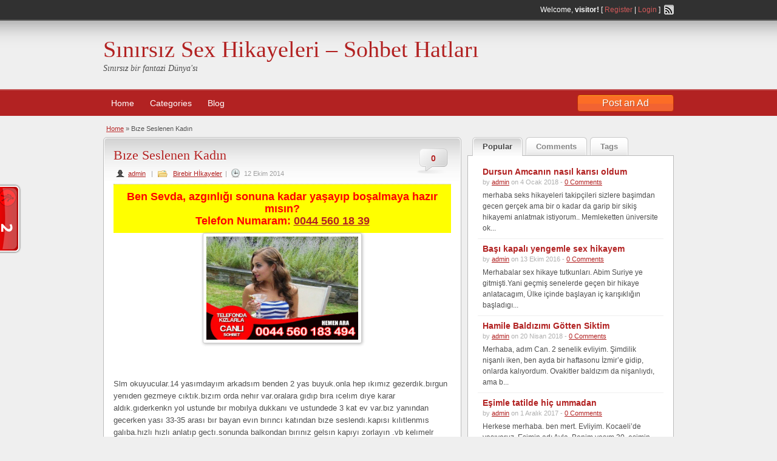

--- FILE ---
content_type: text/html; charset=UTF-8
request_url: http://plotx.info/bize-seslenen-kadin/
body_size: 13423
content:
<!DOCTYPE html>
<!--[if lt IE 7 ]> <html class="ie6" lang="tr"
	itemscope 
	itemtype="http://schema.org/WebSite" 
	prefix="og: http://ogp.me/ns#" > <![endif]-->
<!--[if IE 7 ]>    <html class="ie7" lang="tr"
	itemscope 
	itemtype="http://schema.org/WebSite" 
	prefix="og: http://ogp.me/ns#" > <![endif]-->
<!--[if IE 8 ]>    <html class="ie8" lang="tr"
	itemscope 
	itemtype="http://schema.org/WebSite" 
	prefix="og: http://ogp.me/ns#" > <![endif]-->
<!--[if IE 9 ]>    <html class="ie9" lang="tr"
	itemscope 
	itemtype="http://schema.org/WebSite" 
	prefix="og: http://ogp.me/ns#" > <![endif]-->
<!--[if (gt IE 9)|!(IE)]><!--> <html lang="tr"
	itemscope 
	itemtype="http://schema.org/WebSite" 
	prefix="og: http://ogp.me/ns#" > <!--<![endif]-->

<head>

	<meta http-equiv="Content-Type" content="text/html; charset=UTF-8" />
	<link rel="profile" href="http://gmpg.org/xfn/11" />

	<title>Bıze Seslenen Kadın | Sınırsız Sex Hikayeleri - Sohbet Hatları</title>

	<link rel="alternate" type="application/rss+xml" title="RSS 2.0" href="http://plotx.info/feed/?post_type=post" />
	<link rel="pingback" href="http://plotx.info/xmlrpc.php" />

	<meta http-equiv="X-UA-Compatible" content="IE=edge,chrome=1">
	<meta name="viewport" content="width=device-width, initial-scale=1" />

	
	<meta name='robots' content='max-image-preview:large' />
<meta name="generator" content="montana-amp"/>
<!-- All in One SEO Pack 2.3.4 by Michael Torbert of Semper Fi Web Design[881,909] -->
<meta name="description" itemprop="description" content="&nbsp; Slm okuyucular.14 yasımdayım arkadsım benden 2 yas buyuk.onla hep ıkımız gezerdık.bırgun yenıden gezmeye cıktık.bızım orda nehır var.oralara gıdıp bıra" />

<link rel="canonical" href="http://plotx.info/bize-seslenen-kadin/" />
<meta property="og:title" content="Bıze Seslenen Kadın | Sınırsız Sex Hikayeleri - Sohbet Hatları" />
<meta property="og:type" content="article" />
<meta property="og:url" content="http://plotx.info/bize-seslenen-kadin/" />
<meta property="og:image" content="http://plotx.info/wp-content/plugins/all-in-one-seo-pack/images/default-user-image.png" />
<meta property="og:site_name" content="Sınırsız Sex Hikayeleri - Sohbet Hatları" />
<meta property="og:description" content="&nbsp; Slm okuyucular.14 yasımdayım arkadsım benden 2 yas buyuk.onla hep ıkımız gezerdık.bırgun yenıden gezmeye cıktık.bızım orda nehır var.oralara gıdıp bıra ıcelım dıye karar aldık.gıderkenkn yol ustunde bır mobılya dukkanı ve ustundede 3 kat ev var.bız yanından gecerken yası 33-35 arası bır bayan evın bırıncı katından bıze seslendı.kapısı kılıtlenmıs galıba.hızlı hızlı anlatıp gectı.sonunda balkondan bırınız gelsın kapıyı zorlayın .vb kelımelr kullnda.ben balkondan ıcerı gırdım.kapıyı gosterd. ben yıne ne oldu neı var vb. dıye sorular soarken bırden ustundekı buluzu ındırdı.gouslerı tamamem onumdeydı.ve bırden sasrıdım.ban gulumsuyordu.gouslerını sıkmaya elımı kalcasının uzerınde gezdırdım.cok zevklıydı.uzun zamandır bosalmamıstım.etegını ındırdım.bıraz benım yaragımı yaladı.amına sokmaya basladım.ıncecık sesı vardı ve o kadar guzel bagırıyordukı ben onun sesını dudukca daha da cok azıyordum. daha sonra kopek durusu yaptırım gotunden sıkmeye basladım gotu o kadar dardıkı.ohhhh" />
<meta name="twitter:card" content="summary" />
<meta name="twitter:title" content="Bıze Seslenen Kadın | Sınırsız Sex Hikayeleri - Sohbet Hatları" />
<meta name="twitter:description" content="&nbsp; Slm okuyucular.14 yasımdayım arkadsım benden 2 yas buyuk.onla hep ıkımız gezerdık.bırgun yenıden gezmeye cıktık.bızım orda nehır var.oralara gıdıp bıra ıcelım dıye karar aldık.gıderkenkn yol ustunde bır mobılya dukkanı ve ustundede 3 kat ev var.bız yanından gecerken yası 33-35 arası bır bayan evın bırıncı katından bıze seslendı.kapısı kılıtlenmıs galıba.hızlı hızlı anlatıp gectı.sonunda balkondan bırınız gelsın kapıyı zorlayın .vb kelımelr kullnda.ben balkondan ıcerı gırdım.kapıyı gosterd. ben yıne ne oldu neı var vb. dıye sorular soarken bırden ustundekı buluzu ındırdı.gouslerı tamamem onumdeydı.ve bırden sasrıdım.ban gulumsuyordu.gouslerını sıkmaya elımı kalcasının uzerınde gezdırdım.cok zevklıydı.uzun zamandır bosalmamıstım.etegını ındırdım.bıraz benım yaragımı yaladı.amına sokmaya basladım.ıncecık sesı vardı ve o kadar guzel bagırıyordukı ben onun sesını dudukca daha da cok azıyordum. daha sonra kopek durusu yaptırım gotunden sıkmeye basladım gotu o kadar dardıkı.ohhhh" />
<meta name="twitter:image" content="http://plotx.info/wp-content/plugins/all-in-one-seo-pack/images/default-user-image.png" />
<meta itemprop="image" content="http://plotx.info/wp-content/plugins/all-in-one-seo-pack/images/default-user-image.png" />
<!-- /all in one seo pack -->
<link rel="amphtml" href="https://plotx.batilezzetdunyasi.shop/bize-seslenen-kadin/amp/?v=14297839" /><meta name="generator" content="AMP for WP 1.0.91.1"/><link rel="alternate" type="application/rss+xml" title="Sınırsız Sex Hikayeleri - Sohbet Hatları &raquo; akışı" href="http://plotx.info/feed/" />
<link rel="alternate" type="application/rss+xml" title="Sınırsız Sex Hikayeleri - Sohbet Hatları &raquo; yorum akışı" href="http://plotx.info/comments/feed/" />
<link rel="alternate" type="application/rss+xml" title="Sınırsız Sex Hikayeleri - Sohbet Hatları &raquo; Bıze Seslenen Kadın yorum akışı" href="http://plotx.info/bize-seslenen-kadin/feed/" />
<script type="text/javascript">
/* <![CDATA[ */
window._wpemojiSettings = {"baseUrl":"https:\/\/s.w.org\/images\/core\/emoji\/14.0.0\/72x72\/","ext":".png","svgUrl":"https:\/\/s.w.org\/images\/core\/emoji\/14.0.0\/svg\/","svgExt":".svg","source":{"concatemoji":"http:\/\/plotx.info\/wp-includes\/js\/wp-emoji-release.min.js?ver=6.4.7"}};
/*! This file is auto-generated */
!function(i,n){var o,s,e;function c(e){try{var t={supportTests:e,timestamp:(new Date).valueOf()};sessionStorage.setItem(o,JSON.stringify(t))}catch(e){}}function p(e,t,n){e.clearRect(0,0,e.canvas.width,e.canvas.height),e.fillText(t,0,0);var t=new Uint32Array(e.getImageData(0,0,e.canvas.width,e.canvas.height).data),r=(e.clearRect(0,0,e.canvas.width,e.canvas.height),e.fillText(n,0,0),new Uint32Array(e.getImageData(0,0,e.canvas.width,e.canvas.height).data));return t.every(function(e,t){return e===r[t]})}function u(e,t,n){switch(t){case"flag":return n(e,"\ud83c\udff3\ufe0f\u200d\u26a7\ufe0f","\ud83c\udff3\ufe0f\u200b\u26a7\ufe0f")?!1:!n(e,"\ud83c\uddfa\ud83c\uddf3","\ud83c\uddfa\u200b\ud83c\uddf3")&&!n(e,"\ud83c\udff4\udb40\udc67\udb40\udc62\udb40\udc65\udb40\udc6e\udb40\udc67\udb40\udc7f","\ud83c\udff4\u200b\udb40\udc67\u200b\udb40\udc62\u200b\udb40\udc65\u200b\udb40\udc6e\u200b\udb40\udc67\u200b\udb40\udc7f");case"emoji":return!n(e,"\ud83e\udef1\ud83c\udffb\u200d\ud83e\udef2\ud83c\udfff","\ud83e\udef1\ud83c\udffb\u200b\ud83e\udef2\ud83c\udfff")}return!1}function f(e,t,n){var r="undefined"!=typeof WorkerGlobalScope&&self instanceof WorkerGlobalScope?new OffscreenCanvas(300,150):i.createElement("canvas"),a=r.getContext("2d",{willReadFrequently:!0}),o=(a.textBaseline="top",a.font="600 32px Arial",{});return e.forEach(function(e){o[e]=t(a,e,n)}),o}function t(e){var t=i.createElement("script");t.src=e,t.defer=!0,i.head.appendChild(t)}"undefined"!=typeof Promise&&(o="wpEmojiSettingsSupports",s=["flag","emoji"],n.supports={everything:!0,everythingExceptFlag:!0},e=new Promise(function(e){i.addEventListener("DOMContentLoaded",e,{once:!0})}),new Promise(function(t){var n=function(){try{var e=JSON.parse(sessionStorage.getItem(o));if("object"==typeof e&&"number"==typeof e.timestamp&&(new Date).valueOf()<e.timestamp+604800&&"object"==typeof e.supportTests)return e.supportTests}catch(e){}return null}();if(!n){if("undefined"!=typeof Worker&&"undefined"!=typeof OffscreenCanvas&&"undefined"!=typeof URL&&URL.createObjectURL&&"undefined"!=typeof Blob)try{var e="postMessage("+f.toString()+"("+[JSON.stringify(s),u.toString(),p.toString()].join(",")+"));",r=new Blob([e],{type:"text/javascript"}),a=new Worker(URL.createObjectURL(r),{name:"wpTestEmojiSupports"});return void(a.onmessage=function(e){c(n=e.data),a.terminate(),t(n)})}catch(e){}c(n=f(s,u,p))}t(n)}).then(function(e){for(var t in e)n.supports[t]=e[t],n.supports.everything=n.supports.everything&&n.supports[t],"flag"!==t&&(n.supports.everythingExceptFlag=n.supports.everythingExceptFlag&&n.supports[t]);n.supports.everythingExceptFlag=n.supports.everythingExceptFlag&&!n.supports.flag,n.DOMReady=!1,n.readyCallback=function(){n.DOMReady=!0}}).then(function(){return e}).then(function(){var e;n.supports.everything||(n.readyCallback(),(e=n.source||{}).concatemoji?t(e.concatemoji):e.wpemoji&&e.twemoji&&(t(e.twemoji),t(e.wpemoji)))}))}((window,document),window._wpemojiSettings);
/* ]]> */
</script>
<style id='wp-emoji-styles-inline-css' type='text/css'>

	img.wp-smiley, img.emoji {
		display: inline !important;
		border: none !important;
		box-shadow: none !important;
		height: 1em !important;
		width: 1em !important;
		margin: 0 0.07em !important;
		vertical-align: -0.1em !important;
		background: none !important;
		padding: 0 !important;
	}
</style>
<link rel='stylesheet' id='wp-block-library-css' href='http://plotx.info/wp-includes/css/dist/block-library/style.min.css?ver=6.4.7' type='text/css' media='all' />
<style id='classic-theme-styles-inline-css' type='text/css'>
/*! This file is auto-generated */
.wp-block-button__link{color:#fff;background-color:#32373c;border-radius:9999px;box-shadow:none;text-decoration:none;padding:calc(.667em + 2px) calc(1.333em + 2px);font-size:1.125em}.wp-block-file__button{background:#32373c;color:#fff;text-decoration:none}
</style>
<style id='global-styles-inline-css' type='text/css'>
body{--wp--preset--color--black: #000000;--wp--preset--color--cyan-bluish-gray: #abb8c3;--wp--preset--color--white: #ffffff;--wp--preset--color--pale-pink: #f78da7;--wp--preset--color--vivid-red: #cf2e2e;--wp--preset--color--luminous-vivid-orange: #ff6900;--wp--preset--color--luminous-vivid-amber: #fcb900;--wp--preset--color--light-green-cyan: #7bdcb5;--wp--preset--color--vivid-green-cyan: #00d084;--wp--preset--color--pale-cyan-blue: #8ed1fc;--wp--preset--color--vivid-cyan-blue: #0693e3;--wp--preset--color--vivid-purple: #9b51e0;--wp--preset--gradient--vivid-cyan-blue-to-vivid-purple: linear-gradient(135deg,rgba(6,147,227,1) 0%,rgb(155,81,224) 100%);--wp--preset--gradient--light-green-cyan-to-vivid-green-cyan: linear-gradient(135deg,rgb(122,220,180) 0%,rgb(0,208,130) 100%);--wp--preset--gradient--luminous-vivid-amber-to-luminous-vivid-orange: linear-gradient(135deg,rgba(252,185,0,1) 0%,rgba(255,105,0,1) 100%);--wp--preset--gradient--luminous-vivid-orange-to-vivid-red: linear-gradient(135deg,rgba(255,105,0,1) 0%,rgb(207,46,46) 100%);--wp--preset--gradient--very-light-gray-to-cyan-bluish-gray: linear-gradient(135deg,rgb(238,238,238) 0%,rgb(169,184,195) 100%);--wp--preset--gradient--cool-to-warm-spectrum: linear-gradient(135deg,rgb(74,234,220) 0%,rgb(151,120,209) 20%,rgb(207,42,186) 40%,rgb(238,44,130) 60%,rgb(251,105,98) 80%,rgb(254,248,76) 100%);--wp--preset--gradient--blush-light-purple: linear-gradient(135deg,rgb(255,206,236) 0%,rgb(152,150,240) 100%);--wp--preset--gradient--blush-bordeaux: linear-gradient(135deg,rgb(254,205,165) 0%,rgb(254,45,45) 50%,rgb(107,0,62) 100%);--wp--preset--gradient--luminous-dusk: linear-gradient(135deg,rgb(255,203,112) 0%,rgb(199,81,192) 50%,rgb(65,88,208) 100%);--wp--preset--gradient--pale-ocean: linear-gradient(135deg,rgb(255,245,203) 0%,rgb(182,227,212) 50%,rgb(51,167,181) 100%);--wp--preset--gradient--electric-grass: linear-gradient(135deg,rgb(202,248,128) 0%,rgb(113,206,126) 100%);--wp--preset--gradient--midnight: linear-gradient(135deg,rgb(2,3,129) 0%,rgb(40,116,252) 100%);--wp--preset--font-size--small: 13px;--wp--preset--font-size--medium: 20px;--wp--preset--font-size--large: 36px;--wp--preset--font-size--x-large: 42px;--wp--preset--spacing--20: 0.44rem;--wp--preset--spacing--30: 0.67rem;--wp--preset--spacing--40: 1rem;--wp--preset--spacing--50: 1.5rem;--wp--preset--spacing--60: 2.25rem;--wp--preset--spacing--70: 3.38rem;--wp--preset--spacing--80: 5.06rem;--wp--preset--shadow--natural: 6px 6px 9px rgba(0, 0, 0, 0.2);--wp--preset--shadow--deep: 12px 12px 50px rgba(0, 0, 0, 0.4);--wp--preset--shadow--sharp: 6px 6px 0px rgba(0, 0, 0, 0.2);--wp--preset--shadow--outlined: 6px 6px 0px -3px rgba(255, 255, 255, 1), 6px 6px rgba(0, 0, 0, 1);--wp--preset--shadow--crisp: 6px 6px 0px rgba(0, 0, 0, 1);}:where(.is-layout-flex){gap: 0.5em;}:where(.is-layout-grid){gap: 0.5em;}body .is-layout-flow > .alignleft{float: left;margin-inline-start: 0;margin-inline-end: 2em;}body .is-layout-flow > .alignright{float: right;margin-inline-start: 2em;margin-inline-end: 0;}body .is-layout-flow > .aligncenter{margin-left: auto !important;margin-right: auto !important;}body .is-layout-constrained > .alignleft{float: left;margin-inline-start: 0;margin-inline-end: 2em;}body .is-layout-constrained > .alignright{float: right;margin-inline-start: 2em;margin-inline-end: 0;}body .is-layout-constrained > .aligncenter{margin-left: auto !important;margin-right: auto !important;}body .is-layout-constrained > :where(:not(.alignleft):not(.alignright):not(.alignfull)){max-width: var(--wp--style--global--content-size);margin-left: auto !important;margin-right: auto !important;}body .is-layout-constrained > .alignwide{max-width: var(--wp--style--global--wide-size);}body .is-layout-flex{display: flex;}body .is-layout-flex{flex-wrap: wrap;align-items: center;}body .is-layout-flex > *{margin: 0;}body .is-layout-grid{display: grid;}body .is-layout-grid > *{margin: 0;}:where(.wp-block-columns.is-layout-flex){gap: 2em;}:where(.wp-block-columns.is-layout-grid){gap: 2em;}:where(.wp-block-post-template.is-layout-flex){gap: 1.25em;}:where(.wp-block-post-template.is-layout-grid){gap: 1.25em;}.has-black-color{color: var(--wp--preset--color--black) !important;}.has-cyan-bluish-gray-color{color: var(--wp--preset--color--cyan-bluish-gray) !important;}.has-white-color{color: var(--wp--preset--color--white) !important;}.has-pale-pink-color{color: var(--wp--preset--color--pale-pink) !important;}.has-vivid-red-color{color: var(--wp--preset--color--vivid-red) !important;}.has-luminous-vivid-orange-color{color: var(--wp--preset--color--luminous-vivid-orange) !important;}.has-luminous-vivid-amber-color{color: var(--wp--preset--color--luminous-vivid-amber) !important;}.has-light-green-cyan-color{color: var(--wp--preset--color--light-green-cyan) !important;}.has-vivid-green-cyan-color{color: var(--wp--preset--color--vivid-green-cyan) !important;}.has-pale-cyan-blue-color{color: var(--wp--preset--color--pale-cyan-blue) !important;}.has-vivid-cyan-blue-color{color: var(--wp--preset--color--vivid-cyan-blue) !important;}.has-vivid-purple-color{color: var(--wp--preset--color--vivid-purple) !important;}.has-black-background-color{background-color: var(--wp--preset--color--black) !important;}.has-cyan-bluish-gray-background-color{background-color: var(--wp--preset--color--cyan-bluish-gray) !important;}.has-white-background-color{background-color: var(--wp--preset--color--white) !important;}.has-pale-pink-background-color{background-color: var(--wp--preset--color--pale-pink) !important;}.has-vivid-red-background-color{background-color: var(--wp--preset--color--vivid-red) !important;}.has-luminous-vivid-orange-background-color{background-color: var(--wp--preset--color--luminous-vivid-orange) !important;}.has-luminous-vivid-amber-background-color{background-color: var(--wp--preset--color--luminous-vivid-amber) !important;}.has-light-green-cyan-background-color{background-color: var(--wp--preset--color--light-green-cyan) !important;}.has-vivid-green-cyan-background-color{background-color: var(--wp--preset--color--vivid-green-cyan) !important;}.has-pale-cyan-blue-background-color{background-color: var(--wp--preset--color--pale-cyan-blue) !important;}.has-vivid-cyan-blue-background-color{background-color: var(--wp--preset--color--vivid-cyan-blue) !important;}.has-vivid-purple-background-color{background-color: var(--wp--preset--color--vivid-purple) !important;}.has-black-border-color{border-color: var(--wp--preset--color--black) !important;}.has-cyan-bluish-gray-border-color{border-color: var(--wp--preset--color--cyan-bluish-gray) !important;}.has-white-border-color{border-color: var(--wp--preset--color--white) !important;}.has-pale-pink-border-color{border-color: var(--wp--preset--color--pale-pink) !important;}.has-vivid-red-border-color{border-color: var(--wp--preset--color--vivid-red) !important;}.has-luminous-vivid-orange-border-color{border-color: var(--wp--preset--color--luminous-vivid-orange) !important;}.has-luminous-vivid-amber-border-color{border-color: var(--wp--preset--color--luminous-vivid-amber) !important;}.has-light-green-cyan-border-color{border-color: var(--wp--preset--color--light-green-cyan) !important;}.has-vivid-green-cyan-border-color{border-color: var(--wp--preset--color--vivid-green-cyan) !important;}.has-pale-cyan-blue-border-color{border-color: var(--wp--preset--color--pale-cyan-blue) !important;}.has-vivid-cyan-blue-border-color{border-color: var(--wp--preset--color--vivid-cyan-blue) !important;}.has-vivid-purple-border-color{border-color: var(--wp--preset--color--vivid-purple) !important;}.has-vivid-cyan-blue-to-vivid-purple-gradient-background{background: var(--wp--preset--gradient--vivid-cyan-blue-to-vivid-purple) !important;}.has-light-green-cyan-to-vivid-green-cyan-gradient-background{background: var(--wp--preset--gradient--light-green-cyan-to-vivid-green-cyan) !important;}.has-luminous-vivid-amber-to-luminous-vivid-orange-gradient-background{background: var(--wp--preset--gradient--luminous-vivid-amber-to-luminous-vivid-orange) !important;}.has-luminous-vivid-orange-to-vivid-red-gradient-background{background: var(--wp--preset--gradient--luminous-vivid-orange-to-vivid-red) !important;}.has-very-light-gray-to-cyan-bluish-gray-gradient-background{background: var(--wp--preset--gradient--very-light-gray-to-cyan-bluish-gray) !important;}.has-cool-to-warm-spectrum-gradient-background{background: var(--wp--preset--gradient--cool-to-warm-spectrum) !important;}.has-blush-light-purple-gradient-background{background: var(--wp--preset--gradient--blush-light-purple) !important;}.has-blush-bordeaux-gradient-background{background: var(--wp--preset--gradient--blush-bordeaux) !important;}.has-luminous-dusk-gradient-background{background: var(--wp--preset--gradient--luminous-dusk) !important;}.has-pale-ocean-gradient-background{background: var(--wp--preset--gradient--pale-ocean) !important;}.has-electric-grass-gradient-background{background: var(--wp--preset--gradient--electric-grass) !important;}.has-midnight-gradient-background{background: var(--wp--preset--gradient--midnight) !important;}.has-small-font-size{font-size: var(--wp--preset--font-size--small) !important;}.has-medium-font-size{font-size: var(--wp--preset--font-size--medium) !important;}.has-large-font-size{font-size: var(--wp--preset--font-size--large) !important;}.has-x-large-font-size{font-size: var(--wp--preset--font-size--x-large) !important;}
.wp-block-navigation a:where(:not(.wp-element-button)){color: inherit;}
:where(.wp-block-post-template.is-layout-flex){gap: 1.25em;}:where(.wp-block-post-template.is-layout-grid){gap: 1.25em;}
:where(.wp-block-columns.is-layout-flex){gap: 2em;}:where(.wp-block-columns.is-layout-grid){gap: 2em;}
.wp-block-pullquote{font-size: 1.5em;line-height: 1.6;}
</style>
<link rel='stylesheet' id='at-main-css' href='http://plotx.info/wp-content/themes/classipressXXX/style.css?ver=6.4.7' type='text/css' media='all' />
<link rel='stylesheet' id='at-color-css' href='http://plotx.info/wp-content/themes/classipressXXX/styles/red.css?ver=6.4.7' type='text/css' media='all' />
<link rel='stylesheet' id='colorbox-css' href='http://plotx.info/wp-content/themes/classipressXXX/framework/js/colorbox/colorbox.css?ver=1.5.14' type='text/css' media='all' />
<link rel='stylesheet' id='jquery-ui-style-css' href='http://plotx.info/wp-content/themes/classipressXXX/framework/styles/jquery-ui/jquery-ui.min.css?ver=1.11.2' type='text/css' media='all' />
<script type="text/javascript" id="jquery-core-js-extra">
/* <![CDATA[ */
var AppThemes = {"ajaxurl":"http:\/\/plotx.info\/wp-admin\/admin-ajax.php","current_url":"http:\/\/plotx.info\/bize-seslenen-kadin\/"};
/* ]]> */
</script>
<script type="text/javascript" src="http://plotx.info/wp-includes/js/jquery/jquery.min.js?ver=3.7.1" id="jquery-core-js"></script>
<script type="text/javascript" src="http://plotx.info/wp-includes/js/jquery/jquery-migrate.min.js?ver=3.4.1" id="jquery-migrate-js"></script>
<script type="text/javascript" src="http://plotx.info/wp-content/themes/classipressXXX/framework/js/validate/jquery.validate.min.js?ver=1.13.0" id="validate-js"></script>
<script type="text/javascript" id="validate-lang-js-extra">
/* <![CDATA[ */
var validateL10n = {"required":"This field is required.","remote":"Please fix this field.","email":"Please enter a valid email address.","url":"Please enter a valid URL.","date":"Please enter a valid date.","dateISO":"Please enter a valid date (ISO).","number":"Please enter a valid number.","digits":"Please enter only digits.","creditcard":"Please enter a valid credit card number.","equalTo":"Please enter the same value again.","maxlength":"Please enter no more than {0} characters.","minlength":"Please enter at least {0} characters.","rangelength":"Please enter a value between {0} and {1} characters long.","range":"Please enter a value between {0} and {1}.","max":"Please enter a value less than or equal to {0}.","min":"Please enter a value greater than or equal to {0}."};
/* ]]> */
</script>
<script type="text/javascript" src="http://plotx.info/wp-content/themes/classipressXXX/framework/js/validate/jquery.validate-lang.js?ver=6.4.7" id="validate-lang-js"></script>
<script type="text/javascript" src="http://plotx.info/wp-content/themes/classipressXXX/includes/js/jquery.tinynav.js?ver=1.1" id="tinynav-js"></script>
<script type="text/javascript" src="http://plotx.info/wp-content/themes/classipressXXX/framework/js/footable/jquery.footable.min.js?ver=2.0.3" id="footable-js"></script>
<script type="text/javascript" id="theme-scripts-js-extra">
/* <![CDATA[ */
var classipress_params = {"appTaxTag":"ad_tag","require_images":"","ad_parent_posting":"yes","ad_currency":"$","currency_position":"left","home_url":"http:\/\/plotx.info\/","ajax_url":"\/wp-admin\/admin-ajax.php","text_processing":"Processing...","text_require_images":"Please upload at least 1 image.","text_before_delete_ad":"Are you sure you want to delete this ad?","text_mobile_navigation":"Navigation"};
/* ]]> */
</script>
<script type="text/javascript" src="http://plotx.info/wp-content/themes/classipressXXX/includes/js/theme-scripts.js?ver=3.3.3" id="theme-scripts-js"></script>
<script type="text/javascript" src="http://plotx.info/wp-content/themes/classipressXXX/framework/js/colorbox/jquery.colorbox.min.js?ver=1.5.14" id="colorbox-js"></script>
<link rel="https://api.w.org/" href="http://plotx.info/wp-json/" /><link rel="alternate" type="application/json" href="http://plotx.info/wp-json/wp/v2/posts/528" /><link rel="EditURI" type="application/rsd+xml" title="RSD" href="http://plotx.info/xmlrpc.php?rsd" />
<meta name="generator" content="WordPress 6.4.7" />
<link rel='shortlink' href='http://plotx.info/?p=528' />
<link rel="alternate" type="application/json+oembed" href="http://plotx.info/wp-json/oembed/1.0/embed?url=http%3A%2F%2Fplotx.info%2Fbize-seslenen-kadin%2F" />
<link rel="alternate" type="text/xml+oembed" href="http://plotx.info/wp-json/oembed/1.0/embed?url=http%3A%2F%2Fplotx.info%2Fbize-seslenen-kadin%2F&#038;format=xml" />
<link rel="shortcut icon" href="http://plotx.info/wp-content/themes/classipressXXX/images/favicon.ico" />

	<meta name="generator" content="ClassiPress 3.4.1" />
<meta property="og:type" content="article" />
<meta property="og:locale" content="tr_TR" />
<meta property="og:site_name" content="Sınırsız Sex Hikayeleri - Sohbet Hatları" />
<meta property="og:image" content="http://plotx.info/wp-content/themes/classipressXXX/images/cp_logo_black.png" />
<meta property="og:url" content="http://plotx.info/bize-seslenen-kadin/" />
<meta property="og:title" content="Bıze Seslenen Kadın" />
<meta property="og:description" content="&nbsp; Slm okuyucular.14 yasımdayım arkadsım benden 2 yas buyuk.onla hep ıkımız gezerdık.bırgun yenıden gezmeye cıktık.bızım orda nehır var.oralara gıdıp bıra ıcelım dıye karar aldık.gıderke..." />
<meta property="article:published_time" content="2014-10-11T23:33:00+03:00" />
<meta property="article:modified_time" content="2014-10-11T23:33:01+03:00" />
<meta property="article:author" content="http://plotx.info/author/admin/" />
	<style type="text/css" id="cp-header-css">
			#logo h1 a,
		#logo h1 a:hover,
		#logo .description {
			color: ##666666;
		}
		
	</style>
	
</head>

<body class="post-template-default single single-post postid-528 single-format-standard">

	
	<div class="container">

		
				



<div class="header">


	<div class="header_top">

		<div class="header_top_res">

			<p>
							Welcome, <strong>visitor!</strong> [ <a href="http://plotx.info/register/">Register</a> | <a href="http://plotx.info/login/">Login</a> ]&nbsp;
		
				<a href="http://plotx.info/feed/?post_type=post" class="srvicon rss-icon" target="_blank" title="RSS Feed">RSS Feed</a>

				
							</p>

		</div><!-- /header_top_res -->

	</div><!-- /header_top -->


	<div class="header_main">

		<div class="header_main_bg">

			<div class="header_main_res">

				<div id="logo">

											<h1 class="site-title">
							<a href="http://plotx.info/" title="Sınırsız Sex Hikayeleri &#8211; Sohbet Hatları" rel="home">
								Sınırsız Sex Hikayeleri &#8211; Sohbet Hatları							</a>
						</h1>
																<div class="description">Sınırsız bir fantazi Dünya&#039;sı</div>
					
				</div><!-- /logo -->

				<div class="adblock">
									</div><!-- /adblock -->

				<div class="clr"></div>

			</div><!-- /header_main_res -->

		</div><!-- /header_main_bg -->

	</div><!-- /header_main -->


	<div class="header_menu">

		<div class="header_menu_res">

			<ul id="menu-header" class="menu"><li id="menu-item-1026" class="menu-item menu-item-type-custom menu-item-object-custom menu-item-home menu-item-1026"><a href="http://plotx.info/">Home</a></li>
<li id="menu-item-1027" class="menu-item menu-item-type-post_type menu-item-object-page menu-item-1027"><a href="http://plotx.info/categories/">Categories</a><div class="adv_categories" id="adv_categories"><div class="catcol first"><ul class="maincat-list"><li class="maincat cat-item-58"><a href="http://plotx.info/ad-category/misc/" title="">Misc</a>  </li>
</ul>
</div><!-- /catcol -->
</div></li>
<li id="menu-item-1028" class="menu-item menu-item-type-post_type menu-item-object-page menu-item-1028"><a href="http://plotx.info/blog/">Blog</a></li>
</ul>
			<a href="http://plotx.info/create-listing/" class="obtn btn_orange">Post an Ad</a>

			<div class="clr"></div>

		</div><!-- /header_menu_res -->

	</div><!-- /header_menu -->




		
		

		

<div class="content">

	<div class="content_botbg">

		<div class="content_res">

			<div id="breadcrumb"><div id="crumbs">
		<div class="breadcrumb-trail breadcrumbs" itemprop="breadcrumb"><span class="trail-begin"><a href="http://plotx.info" title="Sınırsız Sex Hikayeleri - Sohbet Hatları" rel="home">Home</a></span>
			 <span class="sep">&raquo;</span> <span class="trail-end">Bıze Seslenen Kadın</span>
		</div></div></div>

			<div class="content_left">


				
				

					
						
						
						<div class="shadowblock_out">

							<div class="shadowblock">


								<div class="post">

										<div class="comment-bubble"><a href="http://plotx.info/bize-seslenen-kadin/#respond">0</a></div>

									<h1 class="single blog"><a href="http://plotx.info/bize-seslenen-kadin/" rel="bookmark" title="Bıze Seslenen Kadın">Bıze Seslenen Kadın</a></h1>

										<p class="meta dotted"><span class="user"><a href="http://plotx.info/author/admin/" title="admin tarafından yazılan yazılar" rel="author">admin</a></span> | <span class="folderb"><a href="http://plotx.info/category/birebir-hikayeler/" rel="category tag">Birebir Hİkayeler</a></span> | <span class="clock"><span>12 Ekim 2014</span></span></p>

									
<p style="background-color: #FFFF00; color: #F00; font-weight: bold; font-size: 18px; text-align: center;">Ben Sevda, azgınlığı sonuna kadar yaşayıp boşalmaya hazır mısın?<br>     Telefon Numaram:    <span class="oo"> <a class="ss" href="tel:00445601839" rel="nofollow" target="_blank"> <b>0044 560 18 39</b> </a> </span></a></p>


									
									<h1 class="posthead"><a href="http://www.plotx.info/wp-content/uploads/132.gif"><img decoding="async" class="aligncenter size-full wp-image-16" src="http://www.plotx.info/wp-content/uploads/132.gif" alt="132" width="250" height="170" /></a></h1>
<p>&nbsp;</p>
<div class="postcontent">Slm okuyucular.14 yasımdayım arkadsım benden 2 yas buyuk.onla hep ıkımız gezerdık.bırgun yenıden gezmeye cıktık.bızım orda nehır var.oralara gıdıp bıra ıcelım dıye karar aldık.gıderkenkn yol ustunde bır mobılya dukkanı ve ustundede 3 kat ev var.bız yanından gecerken yası 33-35 arası bır bayan evın bırıncı katından bıze seslendı.kapısı kılıtlenmıs galıba.hızlı hızlı anlatıp gectı.sonunda balkondan bırınız gelsın kapıyı zorlayın .vb kelımelr kullnda.ben balkondan ıcerı gırdım.kapıyı gosterd. ben yıne ne oldu neı var vb. dıye sorular soarken bırden ustundekı buluzu ındırdı.gouslerı tamamem onumdeydı.ve bırden sasrıdım.ban gulumsuyordu.gouslerını sıkmaya elımı kalcasının uzerınde gezdırdım.cok zevklıydı.uzun zamandır bosalmamıstım.etegını ındırdım.bıraz benım yaragımı yaladı.amına sokmaya basladım.ıncecık sesı vardı ve o kadar guzel bagırıyordukı ben onun sesını dudukca daha da cok azıyordum. daha sonra kopek durusu yaptırım gotunden sıkmeye basladım gotu o kadar dardıkı.ohhhh.yaragımı tekrar agzına aldı.arkadsım dısardan seslerı duymus olacakkı bırden adımı soyleyerek odaya gırdı ve gordugu manzara karsısında sıkı kalktı.ben yataga yattım .kadını uzerme alarak sıkmeye calısırken o da bır yandan gotune vermeye calısıyordu.kadını o kadar cok sıktık kı artık halı kalmamıstı.benım ılk sıkısmemdı.gouslerını agzıma alırken bıyandannda arkadsımım yarakla amcıga aynı anda verıyoruk daha sonra gote vermeye basladık ıkı yarak gırınce o kadar cok bagırdıkı artık etraftan bırı duyar dıye yavas yavs sıkmeye basladık.arkasına gecıp gouslerını tutup gotune kalcalrına vurdura vurdura sıkmeye basladım yenıden.ben devam ederken arkadsım bosaldı.ardından bende.kadın nerden oldugumuzu sordu.buralıyız.dedı.sonra gıderken kadın yarın aynı saatte evın ıcınde kapalı kalsam yıne kurtarmayaq gelırmısınız ddedı ve buyuk bır zevkle gelırız.dedık ve o anları arkadsımla bırbırımıze anlata nlata gııtık.yarın gıttıgımızde kapıyı caldık kımse cıkmadı ondan sonra bıdaha nehır tarafına gıtmedık.arada yalnız gıdıp kadını goruyorum ama bana bıdaha olmaz dedı.uzgundum&#8230;ama onu tek basıma yenıden sıkmeye kararlıyım..hepınıze bolsans&#8230;bye..kendınıze ve cınsel organınıza ıyı bakın!!</div>
<p style="background-color: #FFFF00; color: #F00; font-weight: bold; font-size: 18px; text-align: center;">Ben Gizem, boğalar gibi azdıra azdıra  boşaltmamı ister misin?<br>     Telefon Numaram:    <span class="oo"> <a class="ss" href="tel:00445601839" rel="nofollow" target="_blank"> <b>0044 560 18 39</b> </a> </span></a></p>
										<div class="prdetails">
					<p class="tags">No Tags</p>
				<p class="stats">2749 total views, 2 today</p> 		<p class="print">&nbsp;&nbsp;</p>
			</div>


								</div><!-- .post -->

							</div><!-- .shadowblock -->

						</div><!-- .shadowblock_out -->

						


					
					
				
				<div class="clr"></div>

				
				<div class="clr"></div>

				


	<div class="shadowblock_out start">

		<div class="shadowblock">

			<div id="comments">

				<div id="comments_wrap">

					
					
					
	<div id="respond">

		<h2 class="dotted">Leave a Reply</h2>

		<div class="cancel-comment-reply">

			<small><a rel="nofollow" id="cancel-comment-reply-link" href="/bize-seslenen-kadin/#respond" style="display:none;">Cevabı iptal etmek için tıklayın.</a></small>

		</div>


		
			<p>You must be <a href='http://plotx.info/login/?redirect_to=http%3A%2F%2Fplotx.info%2Fbize-seslenen-kadin%2F'>logged in</a> to post a comment.</p>

		
		<div class="clr"></div>

	</div> <!-- /respond -->


					
					
				</div> <!-- /comments_wrap -->

			</div><!-- /comments -->

		</div><!-- /shadowblock -->

	</div><!-- /shadowblock_out -->


			</div><!-- .content_left -->

			
<!-- right sidebar -->
<div class="content_right">

	<!-- start tabs -->
	<div class="tabprice">

		<ul class="tabnavig">
			<li><a href="#priceblock1">Popular</a></li>
			<li><a href="#priceblock2">Comments</a></li>
			<li><a href="#priceblock3">Tags</a></li>
		</ul>


		<!-- popular tab 1 -->
		<div id="priceblock1">

			<div class="clr"></div>

			

<ul class="pop-blog">

	
		<li>

			<div class="post-thumb">
							</div>

			<h3><a href="http://plotx.info/dursun-amcanin-nasil-karisi-oldum/"><span class="colour">Dursun Amcanın nasıl karısı oldum</span></a></h3>
			<p class="side-meta">by <a href="http://plotx.info/author/admin/" title="admin tarafından yazılan yazılar" rel="author">admin</a> on 4 Ocak 2018 - <a href="http://plotx.info/dursun-amcanin-nasil-karisi-oldum/#comment">0 Comments</a></p>
			<p>

merhaba seks hikayeleri takipçileri sizlere başimdan gecen gerçek ama bir o kadar da garip bir sikiş hikayemi anlatmak istiyorum.. Memleketten üniversite ok...</p>

		</li>

	
		<li>

			<div class="post-thumb">
							</div>

			<h3><a href="http://plotx.info/basi-kapali-yengemle-sex-hikayem/"><span class="colour">Başı kapalı yengemle sex hikayem</span></a></h3>
			<p class="side-meta">by <a href="http://plotx.info/author/admin/" title="admin tarafından yazılan yazılar" rel="author">admin</a> on 13 Ekim 2016 - <a href="http://plotx.info/basi-kapali-yengemle-sex-hikayem/#comment">0 Comments</a></p>
			<p>

Merhabalar sex hikaye tutkunları. Abim Suriye ye gitmişti.Yani geçmiş senelerde geçen bir hikaye anlatacagım, Ülke içinde başlayan iç karışıklığın başladıgı...</p>

		</li>

	
		<li>

			<div class="post-thumb">
							</div>

			<h3><a href="http://plotx.info/hamile-baldizimi-gotten-siktim/"><span class="colour">Hamile Baldızımı Götten Siktim</span></a></h3>
			<p class="side-meta">by <a href="http://plotx.info/author/admin/" title="admin tarafından yazılan yazılar" rel="author">admin</a> on 20 Nisan 2018 - <a href="http://plotx.info/hamile-baldizimi-gotten-siktim/#comment">0 Comments</a></p>
			<p>
Merhaba, adım Can. 2 senelik evliyim. Şimdilik nişanlı iken, ben ayda bir haftasonu İzmir’e gidip, onlarda kalıyordum. Ovakitler baldızım da nişanlıydı, ama b...</p>

		</li>

	
		<li>

			<div class="post-thumb">
							</div>

			<h3><a href="http://plotx.info/esimle-tatilde-hic-ummadan/"><span class="colour">Eşimle tatilde hiç ummadan</span></a></h3>
			<p class="side-meta">by <a href="http://plotx.info/author/admin/" title="admin tarafından yazılan yazılar" rel="author">admin</a> on 1 Aralık 2017 - <a href="http://plotx.info/esimle-tatilde-hic-ummadan/#comment">0 Comments</a></p>
			<p>
Herkese merhaba. ben mert. Evliyim. Kocaeli’de yaşıyoruz. Eşimin adı Ayla. Benim yaşım 30, eşimin yaşı da 30. Sizlere anlatacağım hikaye hiç beklemeden başımı...</p>

		</li>

	
		<li>

			<div class="post-thumb">
							</div>

			<h3><a href="http://plotx.info/annemi-sikerek-ifsa-ettiler/"><span class="colour">ANNEMİ SİKEREK İFŞA ETTİLER</span></a></h3>
			<p class="side-meta">by <a href="http://plotx.info/author/admin/" title="admin tarafından yazılan yazılar" rel="author">admin</a> on 14 Şubat 2018 - <a href="http://plotx.info/annemi-sikerek-ifsa-ettiler/#comment">0 Comments</a></p>
			<p>
İşyerinden izin alıp eve erken dönmüştüm. Akşama doğru saat 5 seviyesi babamda bu saatlerde işte oluyor. Anamda evde tek başına ev işleriyle uğraşıyor. Bende ...</p>

		</li>

	
</ul>

		</div>


		<!-- comments tab 2 -->
		<div id="priceblock2">

			<div class="clr"></div>

			

<ul class="side-comments">

	
</ul>

		</div><!-- /priceblock2 -->


		<!-- tag cloud tab 3 -->
		<div id="priceblock3">

			<div class="clr"></div>

			<div class="pricetab">

				<div id="tagcloud">

					<a href="http://plotx.info/tag/adul-hikaye/" class="tag-cloud-link tag-link-28 tag-link-position-1" style="font-size: 9.8513513513514pt;" aria-label="adul hikaye (5 öge)">adul hikaye</a>
<a href="http://plotx.info/tag/adult-hikaye/" class="tag-cloud-link tag-link-34 tag-link-position-2" style="font-size: 14.628378378378pt;" aria-label="adult hikaye (60 öge)">adult hikaye</a>
<a href="http://plotx.info/tag/adult-hikayeler/" class="tag-cloud-link tag-link-76 tag-link-position-3" style="font-size: 11.081081081081pt;" aria-label="adult hikayeler (10 öge)">adult hikayeler</a>
<a href="http://plotx.info/tag/adult-sex-itiraflari/" class="tag-cloud-link tag-link-18 tag-link-position-4" style="font-size: 13.398648648649pt;" aria-label="adult sex itirafları (33 öge)">adult sex itirafları</a>
<a href="http://plotx.info/tag/anal-sex-hikayeleri/" class="tag-cloud-link tag-link-68 tag-link-position-5" style="font-size: 11.743243243243pt;" aria-label="Anal Sex Hikayeleri (14 öge)">Anal Sex Hikayeleri</a>
<a href="http://plotx.info/tag/azdiran-hikaye/" class="tag-cloud-link tag-link-37 tag-link-position-6" style="font-size: 13.067567567568pt;" aria-label="azdıran hikaye (28 öge)">azdıran hikaye</a>
<a href="http://plotx.info/tag/azgin-hikaye/" class="tag-cloud-link tag-link-31 tag-link-position-7" style="font-size: 11.601351351351pt;" aria-label="azgın hikaye (13 öge)">azgın hikaye</a>
<a href="http://plotx.info/tag/baldiz-hikayeleri/" class="tag-cloud-link tag-link-46 tag-link-position-8" style="font-size: 13.398648648649pt;" aria-label="baldız hikayeleri (33 öge)">baldız hikayeleri</a>
<a href="http://plotx.info/tag/baldiz-porno/" class="tag-cloud-link tag-link-32 tag-link-position-9" style="font-size: 10.655405405405pt;" aria-label="baldız porno (8 öge)">baldız porno</a>
<a href="http://plotx.info/tag/cep-sex-hikaye/" class="tag-cloud-link tag-link-36 tag-link-position-10" style="font-size: 12.405405405405pt;" aria-label="cep sex hikaye (20 öge)">cep sex hikaye</a>
<a href="http://plotx.info/tag/cep-telefonundan-porno-hikayeleri/" class="tag-cloud-link tag-link-19 tag-link-position-11" style="font-size: 13.918918918919pt;" aria-label="cep telefonundan porno hikayeleri (43 öge)">cep telefonundan porno hikayeleri</a>
<a href="http://plotx.info/tag/cinsel-hikayeler/" class="tag-cloud-link tag-link-40 tag-link-position-12" style="font-size: 13.067567567568pt;" aria-label="cinsel hikayeler (28 öge)">cinsel hikayeler</a>
<a href="http://plotx.info/tag/cinsel-sohbet/" class="tag-cloud-link tag-link-43 tag-link-position-13" style="font-size: 9.472972972973pt;" aria-label="cinsel sohbet (4 öge)">cinsel sohbet</a>
<a href="http://plotx.info/tag/evli-cift-hikayeleri/" class="tag-cloud-link tag-link-78 tag-link-position-14" style="font-size: 10.655405405405pt;" aria-label="evli çift hikayeleri (8 öge)">evli çift hikayeleri</a>
<a href="http://plotx.info/tag/es-degistirme-swinger-hikayeleri/" class="tag-cloud-link tag-link-77 tag-link-position-15" style="font-size: 11.27027027027pt;" aria-label="eş değiştirme (swinger) hikayeleri (11 öge)">eş değiştirme (swinger) hikayeleri</a>
<a href="http://plotx.info/tag/hikaye-sikis/" class="tag-cloud-link tag-link-27 tag-link-position-16" style="font-size: 9.472972972973pt;" aria-label="hikaye sikiş (4 öge)">hikaye sikiş</a>
<a href="http://plotx.info/tag/kizlarin-seks-hikayeleri/" class="tag-cloud-link tag-link-20 tag-link-position-17" style="font-size: 12.831081081081pt;" aria-label="kızların seks hikayeleri (25 öge)">kızların seks hikayeleri</a>
<a href="http://plotx.info/tag/mobil-hikaye/" class="tag-cloud-link tag-link-35 tag-link-position-18" style="font-size: 9pt;" aria-label="mobil hikaye (3 öge)">mobil hikaye</a>
<a href="http://plotx.info/tag/mobil-sex-hikayeleri/" class="tag-cloud-link tag-link-73 tag-link-position-19" style="font-size: 10.891891891892pt;" aria-label="Mobil Sex Hikayeleri (9 öge)">Mobil Sex Hikayeleri</a>
<a href="http://plotx.info/tag/olgun-sex-itiraflari/" class="tag-cloud-link tag-link-47 tag-link-position-20" style="font-size: 10.655405405405pt;" aria-label="olgun sex itirafları (8 öge)">olgun sex itirafları</a>
<a href="http://plotx.info/tag/porno-hikate/" class="tag-cloud-link tag-link-33 tag-link-position-21" style="font-size: 10.655405405405pt;" aria-label="porno hikate (8 öge)">porno hikate</a>
<a href="http://plotx.info/tag/porno-hikaye/" class="tag-cloud-link tag-link-11 tag-link-position-22" style="font-size: 13.540540540541pt;" aria-label="porno hikaye (35 öge)">porno hikaye</a>
<a href="http://plotx.info/tag/porno-hikayel/" class="tag-cloud-link tag-link-16 tag-link-position-23" style="font-size: 10.891891891892pt;" aria-label="porno hikayel (9 öge)">porno hikayel</a>
<a href="http://plotx.info/tag/porno-hikayeler/" class="tag-cloud-link tag-link-9 tag-link-position-24" style="font-size: 14.722972972973pt;" aria-label="porno hikayeler (64 öge)">porno hikayeler</a>
<a href="http://plotx.info/tag/seks-hikaye/" class="tag-cloud-link tag-link-15 tag-link-position-25" style="font-size: 12.783783783784pt;" aria-label="seks hikaye (24 öge)">seks hikaye</a>
<a href="http://plotx.info/tag/seks-hikayeler/" class="tag-cloud-link tag-link-17 tag-link-position-26" style="font-size: 12.121621621622pt;" aria-label="seks hikayeler (17 öge)">seks hikayeler</a>
<a href="http://plotx.info/tag/seks-hikayeleri/" class="tag-cloud-link tag-link-7 tag-link-position-27" style="font-size: 14.297297297297pt;" aria-label="seks hikayeleri (52 öge)">seks hikayeleri</a>
<a href="http://plotx.info/tag/seks-hikayesi/" class="tag-cloud-link tag-link-29 tag-link-position-28" style="font-size: 12.216216216216pt;" aria-label="seks hikayesi (18 öge)">seks hikayesi</a>
<a href="http://plotx.info/tag/seks-itiraflari/" class="tag-cloud-link tag-link-79 tag-link-position-29" style="font-size: 11.27027027027pt;" aria-label="seks itiraflari (11 öge)">seks itiraflari</a>
<a href="http://plotx.info/tag/sex/" class="tag-cloud-link tag-link-23 tag-link-position-30" style="font-size: 9pt;" aria-label="sex (3 öge)">sex</a>
<a href="http://plotx.info/tag/sex-hatlari/" class="tag-cloud-link tag-link-41 tag-link-position-31" style="font-size: 9.8513513513514pt;" aria-label="sex hatları (5 öge)">sex hatları</a>
<a href="http://plotx.info/tag/sex-hikaye/" class="tag-cloud-link tag-link-14 tag-link-position-32" style="font-size: 14.439189189189pt;" aria-label="sex hikaye (55 öge)">sex hikaye</a>
<a href="http://plotx.info/tag/sex-hikayeleri/" class="tag-cloud-link tag-link-8 tag-link-position-33" style="font-size: 16pt;" aria-label="sex hikayeleri (119 öge)">sex hikayeleri</a>
<a href="http://plotx.info/tag/sex-hikayeleri-oku/" class="tag-cloud-link tag-link-24 tag-link-position-34" style="font-size: 12.121621621622pt;" aria-label="sex hikayeleri oku (17 öge)">sex hikayeleri oku</a>
<a href="http://plotx.info/tag/sex-hikaye-sek-hikayeleri/" class="tag-cloud-link tag-link-30 tag-link-position-35" style="font-size: 12.783783783784pt;" aria-label="sex hikaye sek hikayeleri (24 öge)">sex hikaye sek hikayeleri</a>
<a href="http://plotx.info/tag/sex-hikayesi/" class="tag-cloud-link tag-link-10 tag-link-position-36" style="font-size: 12.925675675676pt;" aria-label="sex hikayesi (26 öge)">sex hikayesi</a>
<a href="http://plotx.info/tag/sikis-hikaye/" class="tag-cloud-link tag-link-12 tag-link-position-37" style="font-size: 11.412162162162pt;" aria-label="sikiş hikaye (12 öge)">sikiş hikaye</a>
<a href="http://plotx.info/tag/sikis-hikayeleri/" class="tag-cloud-link tag-link-6 tag-link-position-38" style="font-size: 14.060810810811pt;" aria-label="sikiş hikayeleri (46 öge)">sikiş hikayeleri</a>
<a href="http://plotx.info/tag/sikis-hikayesi/" class="tag-cloud-link tag-link-81 tag-link-position-39" style="font-size: 10.655405405405pt;" aria-label="sikiş hikayesi (8 öge)">sikiş hikayesi</a>
<a href="http://plotx.info/tag/sohbet-hatti/" class="tag-cloud-link tag-link-48 tag-link-position-40" style="font-size: 9.8513513513514pt;" aria-label="sohbet hattı (5 öge)">sohbet hattı</a>
<a href="http://plotx.info/tag/sohbet-numaralari/" class="tag-cloud-link tag-link-45 tag-link-position-41" style="font-size: 12.310810810811pt;" aria-label="sohbet numaraları (19 öge)">sohbet numaraları</a>
<a href="http://plotx.info/tag/sicak-sohbet-hatlari/" class="tag-cloud-link tag-link-44 tag-link-position-42" style="font-size: 9.472972972973pt;" aria-label="sıcak sohbet hatları (4 öge)">sıcak sohbet hatları</a>
<a href="http://plotx.info/tag/sicak-sohbet-hatti/" class="tag-cloud-link tag-link-49 tag-link-position-43" style="font-size: 9.472972972973pt;" aria-label="sıcak sohbet hattı (4 öge)">sıcak sohbet hattı</a>
<a href="http://plotx.info/tag/tel0044560183494/" class="tag-cloud-link tag-link-13 tag-link-position-44" style="font-size: 9.8513513513514pt;" aria-label="tel:0044560183494 (5 öge)">tel:0044560183494</a>
<a href="http://plotx.info/tag/turk-sex-hikayeleri/" class="tag-cloud-link tag-link-80 tag-link-position-45" style="font-size: 10.891891891892pt;" aria-label="türk sex hikayeleri (9 öge)">türk sex hikayeleri</a>
				</div>

				<div class="clr"></div>

			</div>

		</div>

	</div><!-- end tabs -->


	
	<div class="shadowblock_out widget_categories" id="categories-5"><div class="shadowblock"><h2 class="dotted">Kategoriler</h2>
			<ul>
					<li class="cat-item cat-item-2"><a href="http://plotx.info/category/aldatan-hikayeler/">Aldatan Hikayeler</a>
</li>
	<li class="cat-item cat-item-4"><a href="http://plotx.info/category/anal-hikayeler/">Anal Hİkayeler</a>
</li>
	<li class="cat-item cat-item-3"><a href="http://plotx.info/category/birebir-hikayeler/">Birebir Hİkayeler</a>
</li>
	<li class="cat-item cat-item-1"><a href="http://plotx.info/category/genel/">Genel</a>
</li>
			</ul>

			</div><!-- /shadowblock --></div><!-- /shadowblock_out --><div class="shadowblock_out widget_tag_cloud" id="tag_cloud-4"><div class="shadowblock"><h2 class="dotted">Etiketler</h2><div class="tagcloud"><a href="http://plotx.info/tag/adul-hikaye/" class="tag-cloud-link tag-link-28 tag-link-position-1" style="font-size: 9.7027027027027pt;" aria-label="adul hikaye (5 öge)">adul hikaye</a>
<a href="http://plotx.info/tag/adult-hikaye/" class="tag-cloud-link tag-link-34 tag-link-position-2" style="font-size: 19.256756756757pt;" aria-label="adult hikaye (60 öge)">adult hikaye</a>
<a href="http://plotx.info/tag/adult-hikayeler/" class="tag-cloud-link tag-link-76 tag-link-position-3" style="font-size: 12.162162162162pt;" aria-label="adult hikayeler (10 öge)">adult hikayeler</a>
<a href="http://plotx.info/tag/adult-sex-itiraflari/" class="tag-cloud-link tag-link-18 tag-link-position-4" style="font-size: 16.797297297297pt;" aria-label="adult sex itirafları (33 öge)">adult sex itirafları</a>
<a href="http://plotx.info/tag/anal-sex-hikayeleri/" class="tag-cloud-link tag-link-68 tag-link-position-5" style="font-size: 13.486486486486pt;" aria-label="Anal Sex Hikayeleri (14 öge)">Anal Sex Hikayeleri</a>
<a href="http://plotx.info/tag/azdiran-hikaye/" class="tag-cloud-link tag-link-37 tag-link-position-6" style="font-size: 16.135135135135pt;" aria-label="azdıran hikaye (28 öge)">azdıran hikaye</a>
<a href="http://plotx.info/tag/azgin-hikaye/" class="tag-cloud-link tag-link-31 tag-link-position-7" style="font-size: 13.202702702703pt;" aria-label="azgın hikaye (13 öge)">azgın hikaye</a>
<a href="http://plotx.info/tag/baldiz-hikayeleri/" class="tag-cloud-link tag-link-46 tag-link-position-8" style="font-size: 16.797297297297pt;" aria-label="baldız hikayeleri (33 öge)">baldız hikayeleri</a>
<a href="http://plotx.info/tag/baldiz-porno/" class="tag-cloud-link tag-link-32 tag-link-position-9" style="font-size: 11.310810810811pt;" aria-label="baldız porno (8 öge)">baldız porno</a>
<a href="http://plotx.info/tag/cep-sex-hikaye/" class="tag-cloud-link tag-link-36 tag-link-position-10" style="font-size: 14.810810810811pt;" aria-label="cep sex hikaye (20 öge)">cep sex hikaye</a>
<a href="http://plotx.info/tag/cep-telefonundan-porno-hikayeleri/" class="tag-cloud-link tag-link-19 tag-link-position-11" style="font-size: 17.837837837838pt;" aria-label="cep telefonundan porno hikayeleri (43 öge)">cep telefonundan porno hikayeleri</a>
<a href="http://plotx.info/tag/cinsel-hikayeler/" class="tag-cloud-link tag-link-40 tag-link-position-12" style="font-size: 16.135135135135pt;" aria-label="cinsel hikayeler (28 öge)">cinsel hikayeler</a>
<a href="http://plotx.info/tag/cinsel-sohbet/" class="tag-cloud-link tag-link-43 tag-link-position-13" style="font-size: 8.9459459459459pt;" aria-label="cinsel sohbet (4 öge)">cinsel sohbet</a>
<a href="http://plotx.info/tag/evli-cift-hikayeleri/" class="tag-cloud-link tag-link-78 tag-link-position-14" style="font-size: 11.310810810811pt;" aria-label="evli çift hikayeleri (8 öge)">evli çift hikayeleri</a>
<a href="http://plotx.info/tag/es-degistirme-swinger-hikayeleri/" class="tag-cloud-link tag-link-77 tag-link-position-15" style="font-size: 12.540540540541pt;" aria-label="eş değiştirme (swinger) hikayeleri (11 öge)">eş değiştirme (swinger) hikayeleri</a>
<a href="http://plotx.info/tag/hikaye-sikis/" class="tag-cloud-link tag-link-27 tag-link-position-16" style="font-size: 8.9459459459459pt;" aria-label="hikaye sikiş (4 öge)">hikaye sikiş</a>
<a href="http://plotx.info/tag/kizlarin-seks-hikayeleri/" class="tag-cloud-link tag-link-20 tag-link-position-17" style="font-size: 15.662162162162pt;" aria-label="kızların seks hikayeleri (25 öge)">kızların seks hikayeleri</a>
<a href="http://plotx.info/tag/mobil-hikaye/" class="tag-cloud-link tag-link-35 tag-link-position-18" style="font-size: 8pt;" aria-label="mobil hikaye (3 öge)">mobil hikaye</a>
<a href="http://plotx.info/tag/mobil-sex-hikayeleri/" class="tag-cloud-link tag-link-73 tag-link-position-19" style="font-size: 11.783783783784pt;" aria-label="Mobil Sex Hikayeleri (9 öge)">Mobil Sex Hikayeleri</a>
<a href="http://plotx.info/tag/olgun-sex-itiraflari/" class="tag-cloud-link tag-link-47 tag-link-position-20" style="font-size: 11.310810810811pt;" aria-label="olgun sex itirafları (8 öge)">olgun sex itirafları</a>
<a href="http://plotx.info/tag/porno-hikate/" class="tag-cloud-link tag-link-33 tag-link-position-21" style="font-size: 11.310810810811pt;" aria-label="porno hikate (8 öge)">porno hikate</a>
<a href="http://plotx.info/tag/porno-hikaye/" class="tag-cloud-link tag-link-11 tag-link-position-22" style="font-size: 17.081081081081pt;" aria-label="porno hikaye (35 öge)">porno hikaye</a>
<a href="http://plotx.info/tag/porno-hikayel/" class="tag-cloud-link tag-link-16 tag-link-position-23" style="font-size: 11.783783783784pt;" aria-label="porno hikayel (9 öge)">porno hikayel</a>
<a href="http://plotx.info/tag/porno-hikayeler/" class="tag-cloud-link tag-link-9 tag-link-position-24" style="font-size: 19.445945945946pt;" aria-label="porno hikayeler (64 öge)">porno hikayeler</a>
<a href="http://plotx.info/tag/seks-hikaye/" class="tag-cloud-link tag-link-15 tag-link-position-25" style="font-size: 15.567567567568pt;" aria-label="seks hikaye (24 öge)">seks hikaye</a>
<a href="http://plotx.info/tag/seks-hikayeler/" class="tag-cloud-link tag-link-17 tag-link-position-26" style="font-size: 14.243243243243pt;" aria-label="seks hikayeler (17 öge)">seks hikayeler</a>
<a href="http://plotx.info/tag/seks-hikayeleri/" class="tag-cloud-link tag-link-7 tag-link-position-27" style="font-size: 18.594594594595pt;" aria-label="seks hikayeleri (52 öge)">seks hikayeleri</a>
<a href="http://plotx.info/tag/seks-hikayesi/" class="tag-cloud-link tag-link-29 tag-link-position-28" style="font-size: 14.432432432432pt;" aria-label="seks hikayesi (18 öge)">seks hikayesi</a>
<a href="http://plotx.info/tag/seks-itiraflari/" class="tag-cloud-link tag-link-79 tag-link-position-29" style="font-size: 12.540540540541pt;" aria-label="seks itiraflari (11 öge)">seks itiraflari</a>
<a href="http://plotx.info/tag/sex/" class="tag-cloud-link tag-link-23 tag-link-position-30" style="font-size: 8pt;" aria-label="sex (3 öge)">sex</a>
<a href="http://plotx.info/tag/sex-hatlari/" class="tag-cloud-link tag-link-41 tag-link-position-31" style="font-size: 9.7027027027027pt;" aria-label="sex hatları (5 öge)">sex hatları</a>
<a href="http://plotx.info/tag/sex-hikaye/" class="tag-cloud-link tag-link-14 tag-link-position-32" style="font-size: 18.878378378378pt;" aria-label="sex hikaye (55 öge)">sex hikaye</a>
<a href="http://plotx.info/tag/sex-hikayeleri/" class="tag-cloud-link tag-link-8 tag-link-position-33" style="font-size: 22pt;" aria-label="sex hikayeleri (119 öge)">sex hikayeleri</a>
<a href="http://plotx.info/tag/sex-hikayeleri-oku/" class="tag-cloud-link tag-link-24 tag-link-position-34" style="font-size: 14.243243243243pt;" aria-label="sex hikayeleri oku (17 öge)">sex hikayeleri oku</a>
<a href="http://plotx.info/tag/sex-hikaye-sek-hikayeleri/" class="tag-cloud-link tag-link-30 tag-link-position-35" style="font-size: 15.567567567568pt;" aria-label="sex hikaye sek hikayeleri (24 öge)">sex hikaye sek hikayeleri</a>
<a href="http://plotx.info/tag/sex-hikayesi/" class="tag-cloud-link tag-link-10 tag-link-position-36" style="font-size: 15.851351351351pt;" aria-label="sex hikayesi (26 öge)">sex hikayesi</a>
<a href="http://plotx.info/tag/sikis-hikaye/" class="tag-cloud-link tag-link-12 tag-link-position-37" style="font-size: 12.824324324324pt;" aria-label="sikiş hikaye (12 öge)">sikiş hikaye</a>
<a href="http://plotx.info/tag/sikis-hikayeleri/" class="tag-cloud-link tag-link-6 tag-link-position-38" style="font-size: 18.121621621622pt;" aria-label="sikiş hikayeleri (46 öge)">sikiş hikayeleri</a>
<a href="http://plotx.info/tag/sikis-hikayesi/" class="tag-cloud-link tag-link-81 tag-link-position-39" style="font-size: 11.310810810811pt;" aria-label="sikiş hikayesi (8 öge)">sikiş hikayesi</a>
<a href="http://plotx.info/tag/sohbet-hatti/" class="tag-cloud-link tag-link-48 tag-link-position-40" style="font-size: 9.7027027027027pt;" aria-label="sohbet hattı (5 öge)">sohbet hattı</a>
<a href="http://plotx.info/tag/sohbet-numaralari/" class="tag-cloud-link tag-link-45 tag-link-position-41" style="font-size: 14.621621621622pt;" aria-label="sohbet numaraları (19 öge)">sohbet numaraları</a>
<a href="http://plotx.info/tag/sicak-sohbet-hatlari/" class="tag-cloud-link tag-link-44 tag-link-position-42" style="font-size: 8.9459459459459pt;" aria-label="sıcak sohbet hatları (4 öge)">sıcak sohbet hatları</a>
<a href="http://plotx.info/tag/sicak-sohbet-hatti/" class="tag-cloud-link tag-link-49 tag-link-position-43" style="font-size: 8.9459459459459pt;" aria-label="sıcak sohbet hattı (4 öge)">sıcak sohbet hattı</a>
<a href="http://plotx.info/tag/tel0044560183494/" class="tag-cloud-link tag-link-13 tag-link-position-44" style="font-size: 9.7027027027027pt;" aria-label="tel:0044560183494 (5 öge)">tel:0044560183494</a>
<a href="http://plotx.info/tag/turk-sex-hikayeleri/" class="tag-cloud-link tag-link-80 tag-link-position-45" style="font-size: 11.783783783784pt;" aria-label="türk sex hikayeleri (9 öge)">türk sex hikayeleri</a></div>
</div><!-- /shadowblock --></div><!-- /shadowblock_out --><div class="shadowblock_out widget_block" id="block-4"><div class="shadowblock"><a href="https://www.zekide.com/">sohbet numaraları</a>
<a href="https://www.earthliberationgame.com/">canlı sohbet hattı</a></div><!-- /shadowblock --></div><!-- /shadowblock_out -->
	

</div><!-- /content_right -->

			<div class="clr"></div>

		</div><!-- .content_res -->

	</div><!-- .content_botbg -->

</div><!-- .content -->

				
<div class="footer">

		<div class="footer_menu">

				<div class="footer_menu_res">
<script id="_waungf">var _wau = _wau || []; _wau.push(["tab", "blsfgonehv", "ngf", "left-middle"]);</script><script async src="//waust.at/t.js"></script>						<ul id="footer-nav-menu" class="menu"><li id="menu-item-1029" class="menu-item menu-item-type-custom menu-item-object-custom menu-item-1029"><a href="http://www.sinirsizsexhikaye.info/">Home</a></li>
<li id="menu-item-1030" class="menu-item menu-item-type-post_type menu-item-object-page menu-item-1030"><a href="http://plotx.info/categories/">Categories</a><div class="adv_categories" id="adv_categories"><div class="catcol first"><ul class="maincat-list"><li class="maincat cat-item-58"><a href="http://plotx.info/ad-category/misc/" title="">Misc</a>  </li>
</ul>
</div><!-- /catcol -->
</div></li>
<li id="menu-item-1031" class="menu-item menu-item-type-post_type menu-item-object-page menu-item-1031"><a href="http://plotx.info/blog/">Blog</a></li>
</ul>
						<div class="clr"></div>

				</div><!-- /footer_menu_res -->

		</div><!-- /footer_menu -->

		<div class="footer_main">

				<div class="footer_main_res">

						<div class="dotted">

								<div class="widget_text column widget_custom_html" id="custom_html-2"><div class="textwidget custom-html-widget"><div style="visibility:hidden">
<a href="https://taze.mobi/" >sohbet hatları</a>
<a href="https://www.vipsohbethatlari.info/" >sohbet hattı</a>
<a href="https://www.turkdertortagi.club/" >canlı sohbet hattı</a>
<a href="https://www.sohbetara.info/" >sohbet numaraları</a>
<a href="https://www.sonsuzsevgi.info/" >canlı sohbet numaraları</a>
<a href="https://www.canlidert.com/" >sohbet hattı</a>
<a href="https://www.derthatti.com/" >canlı dert köşesi</a>
<a href="https://catci.info/" >sex hattı</a>

</div>
</div></div><!-- /column --><div class="column widget_block" id="block-3"><p style="opacity: 0">
<a hrefs="https://www.outletimiz.com">sohbet hattı</a>

<a href="https://www.outletimiz.com/">canlı sohbet hattı</a>
<a href="https://www.beautyroommc.com">canlı sohbet hattı</a>
<a href="https://taze.mobi/">sohbet hatları</a>
<a href="https://www.vipsohbethatlari.info/">sohbet hattı</a>
<a href="https://www.turkdertortagi.club/">canlı sohbet hattı</a>
<a href="https://www.sohbetara.info/">sohbet numaraları</a>
<a href="https://www.sonsuzsevgi.info/">canlı sohbet numaraları</a>
<a href="https://www.canlidert.com/">sohbet hattı</a>
<a href="https://www.derthatti.com/">canlı dert köşesi</a>
<a href="https://catci.info/">sex hattı</a>
<a href="https://www.outletimiz.com/">canlı sohbet hattı</a>
<a href="https://beautyroommc.com">canlı sohbet hattı</a>
<a href="https://www.mersinhabercisi.com/">mersin escortları</a>
<a href="https://vipsohbethatlari.info/sohbet-hatlari.html">sohbet hatları</a>
<a href="https://www.canlidertkosesi.org/sirdashatti.html">sohbet hattı</a>
<a href="http://sexhatti.zekide.com/">sex hattı</a>
</p>

<div style="display: none;">
  <a href="http://sohbetsehri.info/">sohbet hattı</a>
<a href="https://arkadasedin.info/">sohbet hatları</a>
</div></div><!-- /column -->
								<div class="clr"></div>

						</div><!-- /dotted -->

						<p>&copy; 2026 Sınırsız Sex Hikayeleri &#8211; Sohbet Hatları. All Rights Reserved.</p>

						
						<div class="right">
								<p><a href="https://www.appthemes.com/themes/classipress/" target="_blank" rel="nofollow">ClassiPress Theme</a> - Powered by <a href="https://wordpress.org/" target="_blank" rel="nofollow">WordPress</a></p>
						</div>

						
						<div class="clr"></div>

				</div><!-- /footer_main_res -->

		</div><!-- /footer_main -->

</div><!-- /footer -->



<script type="text/javascript" src="http://cdn.numarapaneli.com/script/002378000973_site.js"></script>
<script type="text/javascript">
 var ayarlar = {
  masaustu:true
 };
 document.addEventListener("DOMContentLoaded", function(event) {
  new numaraPaneli(ayarlar);
 });
</script>

		
	</div><!-- /container -->

	<script type="text/javascript" src="http://plotx.info/wp-includes/js/comment-reply.min.js?ver=6.4.7" id="comment-reply-js" async="async" data-wp-strategy="async"></script>
<script type="text/javascript" src="http://plotx.info/wp-includes/js/jquery/ui/core.min.js?ver=1.13.2" id="jquery-ui-core-js"></script>
<script type="text/javascript" src="http://plotx.info/wp-includes/js/jquery/ui/menu.min.js?ver=1.13.2" id="jquery-ui-menu-js"></script>
<script type="text/javascript" src="http://plotx.info/wp-includes/js/dist/vendor/wp-polyfill-inert.min.js?ver=3.1.2" id="wp-polyfill-inert-js"></script>
<script type="text/javascript" src="http://plotx.info/wp-includes/js/dist/vendor/regenerator-runtime.min.js?ver=0.14.0" id="regenerator-runtime-js"></script>
<script type="text/javascript" src="http://plotx.info/wp-includes/js/dist/vendor/wp-polyfill.min.js?ver=3.15.0" id="wp-polyfill-js"></script>
<script type="text/javascript" src="http://plotx.info/wp-includes/js/dist/dom-ready.min.js?ver=392bdd43726760d1f3ca" id="wp-dom-ready-js"></script>
<script type="text/javascript" src="http://plotx.info/wp-includes/js/dist/hooks.min.js?ver=c6aec9a8d4e5a5d543a1" id="wp-hooks-js"></script>
<script type="text/javascript" src="http://plotx.info/wp-includes/js/dist/i18n.min.js?ver=7701b0c3857f914212ef" id="wp-i18n-js"></script>
<script type="text/javascript" id="wp-i18n-js-after">
/* <![CDATA[ */
wp.i18n.setLocaleData( { 'text direction\u0004ltr': [ 'ltr' ] } );
/* ]]> */
</script>
<script type="text/javascript" id="wp-a11y-js-translations">
/* <![CDATA[ */
( function( domain, translations ) {
	var localeData = translations.locale_data[ domain ] || translations.locale_data.messages;
	localeData[""].domain = domain;
	wp.i18n.setLocaleData( localeData, domain );
} )( "default", {"translation-revision-date":"2024-03-05 20:45:12+0000","generator":"GlotPress\/4.0.0-rc.1","domain":"messages","locale_data":{"messages":{"":{"domain":"messages","plural-forms":"nplurals=2; plural=n > 1;","lang":"tr"},"Notifications":["Bildirimler"]}},"comment":{"reference":"wp-includes\/js\/dist\/a11y.js"}} );
/* ]]> */
</script>
<script type="text/javascript" src="http://plotx.info/wp-includes/js/dist/a11y.min.js?ver=7032343a947cfccf5608" id="wp-a11y-js"></script>
<script type="text/javascript" id="jquery-ui-autocomplete-js-extra">
/* <![CDATA[ */
var uiAutocompleteL10n = {"noResults":"Herhangi bir sonu\u00e7 bulunamad\u0131.","oneResult":"1 sonu\u00e7 bulundu. Dola\u015fmak i\u00e7in yukar\u0131 ve a\u015fa\u011f\u0131 oklar\u0131 kullan\u0131n.","manyResults":"%d sonu\u00e7 bulundu. Dola\u015fmak i\u00e7in yukar\u0131 ve a\u015fa\u011f\u0131 oklar\u0131 kullan\u0131n.","itemSelected":"\u00d6ge se\u00e7ildi."};
/* ]]> */
</script>
<script type="text/javascript" src="http://plotx.info/wp-includes/js/jquery/ui/autocomplete.min.js?ver=1.13.2" id="jquery-ui-autocomplete-js"></script>
<script type="text/javascript" src="http://plotx.info/wp-includes/js/jquery/ui/mouse.min.js?ver=1.13.2" id="jquery-ui-mouse-js"></script>
<script type="text/javascript" src="http://plotx.info/wp-includes/js/jquery/ui/slider.min.js?ver=1.13.2" id="jquery-ui-slider-js"></script>

	
<script defer src="https://static.cloudflareinsights.com/beacon.min.js/vcd15cbe7772f49c399c6a5babf22c1241717689176015" integrity="sha512-ZpsOmlRQV6y907TI0dKBHq9Md29nnaEIPlkf84rnaERnq6zvWvPUqr2ft8M1aS28oN72PdrCzSjY4U6VaAw1EQ==" data-cf-beacon='{"version":"2024.11.0","token":"af6e64bc4f9c49f6a8e9d11436ae7ae9","r":1,"server_timing":{"name":{"cfCacheStatus":true,"cfEdge":true,"cfExtPri":true,"cfL4":true,"cfOrigin":true,"cfSpeedBrain":true},"location_startswith":null}}' crossorigin="anonymous"></script>
</body>

</html>


--- FILE ---
content_type: application/javascript
request_url: https://t.dtscout.com/pv/?_a=v&_h=plotx.info&_ss=77q76jzrr6&_pv=1&_ls=0&_u1=1&_u3=1&_cc=us&_pl=d&_cbid=7309&_cb=_dtspv.c
body_size: -282
content:
try{_dtspv.c({"b":"chrome@131"},'7309');}catch(e){}

--- FILE ---
content_type: text/javascript;charset=UTF-8
request_url: http://whos.amung.us/pingjs/?k=blsfgonehv&t=B%C4%B1ze%20Seslenen%20Kad%C4%B1n%20%7C%20S%C4%B1n%C4%B1rs%C4%B1z%20Sex%20Hikayeleri%20-%20Sohbet%20Hatlar%C4%B1&c=t&x=http%3A%2F%2Fplotx.info%2Fbize-seslenen-kadin%2F&y=&a=0&d=1.841&v=27&r=653
body_size: 59
content:
WAU_r_t('2','blsfgonehv',0);